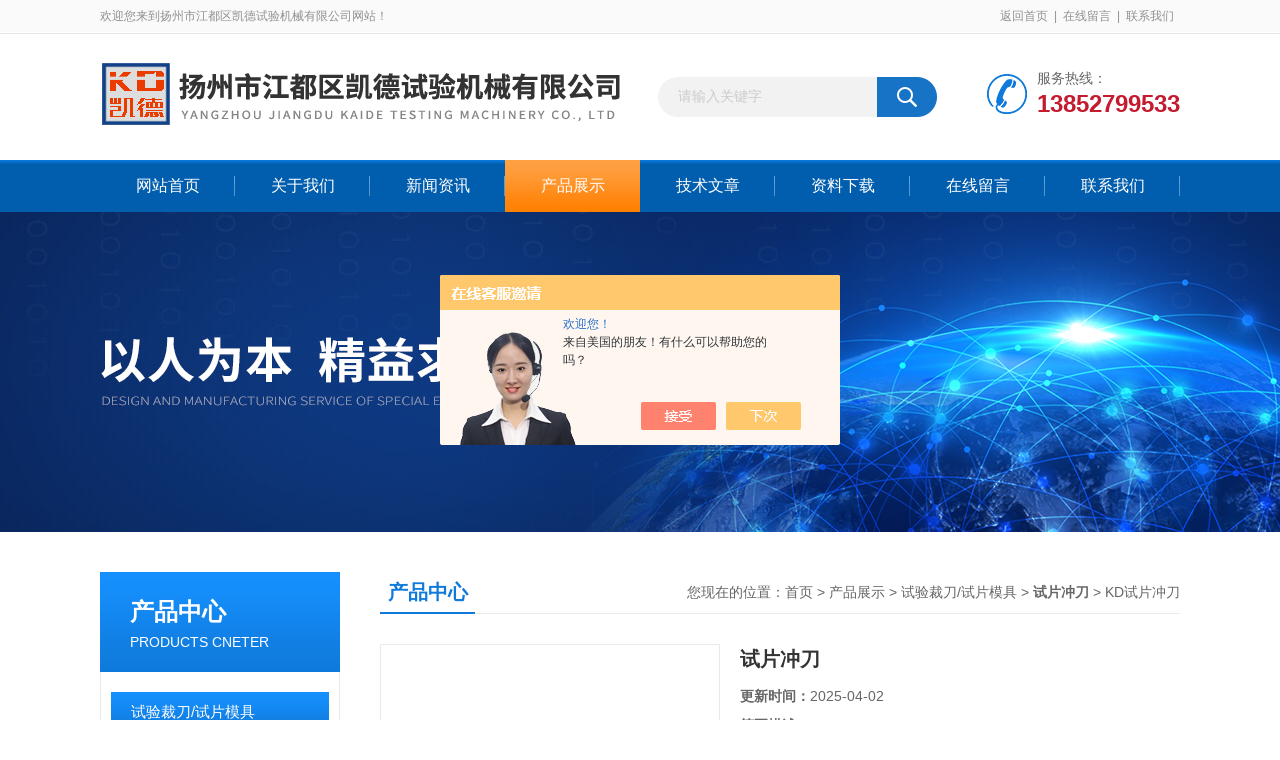

--- FILE ---
content_type: text/html; charset=utf-8
request_url: http://www.jdkysyj.com/jskd-Products-35929883/
body_size: 7490
content:
<!DOCTYPE html PUBLIC "-//W3C//DTD XHTML 1.0 Transitional//EN" "http://www.w3.org/TR/xhtml1/DTD/xhtml1-transitional.dtd">
<html xmlns="http://www.w3.org/1999/xhtml">
<head>
<meta http-equiv="Content-Type" content="text/html; charset=utf-8" />
<TITLE>试片冲刀KD-扬州市江都区凯德试验机械有限公司</TITLE>
<META NAME="Keywords" CONTENT="试片冲刀">
<META NAME="Description" CONTENT="扬州市江都区凯德试验机械有限公司所提供的KD试片冲刀质量可靠、规格齐全,扬州市江都区凯德试验机械有限公司不仅具有专业的技术水平,更有良好的售后服务和优质的解决方案,欢迎您来电咨询此产品具体参数及价格等详细信息！">
<script src="/ajax/common.ashx" type="text/javascript"></script>
<script src="/ajax/NewPersonalStyle.Classes.SendMSG,NewPersonalStyle.ashx" type="text/javascript"></script>
<script src="/js/videoback.js" type="text/javascript"></script>
<link href="/Skins/253682/css/css.css" rel="stylesheet" type="text/css" />
<script type="text/javascript" src="/Skins/253682/js/jquery.pack.js"></script>
<script type="text/javascript" src="/Skins/253682/js/jquery.SuperSlide.js"></script>
<!--导航当前状态 JS-->
<script language="javascript" type="text/javascript"> 
	var nav= '4';
</script>
<!--导航当前状态 JS END-->

<script type="application/ld+json">
{
"@context": "https://ziyuan.baidu.com/contexts/cambrian.jsonld",
"@id": "http://www.jdkysyj.com/jskd-Products-35929883/",
"title": "试片冲刀KD",
"pubDate": "2021-05-13T16:57:30",
"upDate": "2025-04-02T13:41:24"
    }</script>
<script type="text/javascript" src="/ajax/common.ashx"></script>
<script src="/ajax/NewPersonalStyle.Classes.SendMSG,NewPersonalStyle.ashx" type="text/javascript"></script>
<script type="text/javascript">
var viewNames = "";
var cookieArr = document.cookie.match(new RegExp("ViewNames" + "=[_0-9]*", "gi"));
if (cookieArr != null && cookieArr.length > 0) {
   var cookieVal = cookieArr[0].split("=");
    if (cookieVal[0] == "ViewNames") {
        viewNames = unescape(cookieVal[1]);
    }
}
if (viewNames == "") {
    var exp = new Date();
    exp.setTime(exp.getTime() + 7 * 24 * 60 * 60 * 1000);
    viewNames = new Date().valueOf() + "_" + Math.round(Math.random() * 1000 + 1000);
    document.cookie = "ViewNames" + "=" + escape(viewNames) + "; expires" + "=" + exp.toGMTString();
}
SendMSG.ToSaveViewLog("35929883", "ProductsInfo",viewNames, function() {});
</script>
<script language="javaScript" src="/js/JSChat.js"></script><script language="javaScript">function ChatBoxClickGXH() { DoChatBoxClickGXH('https://chat.chem17.com',242838) }</script><script>!window.jQuery && document.write('<script src="https://public.mtnets.com/Plugins/jQuery/2.2.4/jquery-2.2.4.min.js" integrity="sha384-rY/jv8mMhqDabXSo+UCggqKtdmBfd3qC2/KvyTDNQ6PcUJXaxK1tMepoQda4g5vB" crossorigin="anonymous">'+'</scr'+'ipt>');</script><script type="text/javascript" src="https://chat.chem17.com/chat/KFCenterBox/253682"></script><script type="text/javascript" src="https://chat.chem17.com/chat/KFLeftBox/253682"></script><script>
(function(){
var bp = document.createElement('script');
var curProtocol = window.location.protocol.split(':')[0];
if (curProtocol === 'https') {
bp.src = 'https://zz.bdstatic.com/linksubmit/push.js';
}
else {
bp.src = 'http://push.zhanzhang.baidu.com/push.js';
}
var s = document.getElementsByTagName("script")[0];
s.parentNode.insertBefore(bp, s);
})();
</script>
</head>
<body>
<div id="header_box">
  <div id="header">
    <div class="head_top">
      <p class="top_left fl">欢迎您来到扬州市江都区凯德试验机械有限公司网站！</p>
      <p class="top_nav fr"><a href="/">返回首页</a>|<a href="/order.html">在线留言</a>|<a href="/contact.html">联系我们</a></p>
    </div>
    <div class="head_bottom">
      <div class="logo fl"><a href="/"><img src="/skins/253682/images/logo.png" alt="扬州市江都区凯德试验机械有限公司"></a></div>
      <div id="search">
            <form id="form1" name="form1" method="post" onsubmit="return checkFrom(this);" action="/products.html">
            <input name="keyword" type="text" class="ss_input" onfocus="if (value =='请输入关键字'){value =''}" onblur="if (value =='')" value="请输入关键字">
            <input name="" type="submit" class="ss_an" value="">
            </form>
        </div>
        
        <div class="top_tel fr"><b>服务热线：</b><span>13852799533</span></div>
        
    </div>
  </div>
</div>

<div id="nav_box">
  <ul class="nav">
    <li><a href="/" id="navId1" class="">网站首页</a></li>
    <li><a href="/aboutus.html" id="navId2">关于我们</a></li>
    <li><a href="/news.html" id="navId3">新闻资讯</a></li>
    <li><a href="/products.html" id="navId4">产品展示</a></li>
    <li><a href="/article.html" id="navId5">技术文章</a></li>
    <li><a href="/down.html" id="navId6">资料下载</a></li>
    <li><a href="/order.html" id="navId7">在线留言</a></li>
    <li><a href="/contact.html" id="navId8">联系我们</a></li>
  </ul>
</div>

<script language="javascript" type="text/javascript">
try {
    document.getElementById("navId" + nav).className = "nav_on";
}
catch (e) {}
</script>

<script src="https://www.chem17.com/mystat.aspx?u=jskd"></script>
<div class="ny_banner"></div>



<div id="content_top">
  <div id="ny_content">
    <div class="ny_left">
      <!--产品分类 begin-->
        <div style="float:left; width:240px;">
            <div class="prolist fl">
              <div class="tlt"> <a href="/products.html">产品中心</a><em>PRODUCTS CNETER</em></div>
              <div class="list_con2">
                
                <div class="flbig" onmouseover="showsubmenu('试验裁刀/试片模具')"><a href="/jskd-ParentList-2252000/"   >试验裁刀/试片模具</a></div>
                <div class="CategoryMouseover" id="submenu_试验裁刀/试片模具" style="display:block">
                 
                  <div class="normal"><a href="/jskd-SonList-2252034/"  >橡胶试片模具</a></div>
                  
                  <div class="normal"><a href="/jskd-SonList-2252029/"  >橡胶试样模具</a></div>
                  
                  <div class="normal"><a href="/jskd-SonList-2252027/"  >橡胶模具/橡胶试验模具</a></div>
                  
                  <div class="normal"><a href="/jskd-SonList-2252026/"  >塑胶冲刀/试片裁刀</a></div>
                  
                  <div class="normal"><a href="/jskd-SonList-2252025/"  >直角裁刀/撕裂裁刀</a></div>
                  
                  <div class="normal"><a href="/jskd-SonList-2252003/"  >撕裂裁刀</a></div>
                  
                  <div class="normal"><a href="/jskd-SonList-2252005/"  >试验冲刀</a></div>
                  
                  <div class="normal"><a href="/jskd-SonList-2252007/"  >试验裁刀</a></div>
                  
                  <div class="normal"><a href="/jskd-SonList-2252009/"  >试片冲刀</a></div>
                  
                  <div class="normal"><a href="/jskd-SonList-2252010/"  >橡胶试验裁刀</a></div>
                  
                  <div class="normal"><a href="/jskd-SonList-2252011/"  >橡胶试验冲刀</a></div>
                  
                </div>
                
                <a href="/products.html" class="ckgd">查看全部</a>
              </div>
            </div>
        </div>
        <!--产品分类 end-->
        <div class="zc_l fl">
			<div class="menu_top"><span>相关文章</span><p>RELEVANT ARTICLES</p></div>
            <ul id="ny_newslb_box" class="xgwz">
			
		           <li><a href="/jskd-Article-2643328/" title="KD4288橡胶止水带刨片机">KD4288橡胶止水带刨片机</a></li>
              
		           <li><a href="/jskd-Article-2643374/" title="国标4型哑铃裁刀35*2mm">国标4型哑铃裁刀35*2mm</a></li>
              
		           <li><a href="/jskd-Article-2643206/" title="选购塑料用电子拉力试验机要领">选购塑料用电子拉力试验机要领</a></li>
              
		           <li><a href="/jskd-Article-3113278/" title="汽车密封条磨耗试验机的操作">汽车密封条磨耗试验机的操作</a></li>
              
		           <li><a href="/jskd-Article-3070249/" title="冲击缺口制样机的工作原理和优势特点简要分析">冲击缺口制样机的工作原理和优势特点简要分析</a></li>
              
		           <li><a href="/jskd-Article-2643353/" title="橡胶低温脆性试验机的特点">橡胶低温脆性试验机的特点</a></li>
              
		           <li><a href="/jskd-Article-4062989/" title="橡胶拉力试验机在新材料的研究与开发过程中的应用">橡胶拉力试验机在新材料的研究与开发过程中的应用</a></li>
              
		           <li><a href="/jskd-Article-2643360/" title="橡胶避孕套拉伸试验机">橡胶避孕套拉伸试验机</a></li>
              
		           <li><a href="/jskd-Article-696230/" title="刹车片剪切试验机">刹车片剪切试验机</a></li>
              
		           <li><a href="/jskd-Article-2643295/" title="冲击试验机系列产品用途简述">冲击试验机系列产品用途简述</a></li>
              
			</ul>
		</div>
    </div>
    <div class="ny_right">
      <div id="ny_bt"><b>产品中心</b><span>您现在的位置：<a href="/">首页</a> > <a href="/products.html">产品展示</a> > <a href="/jskd-ParentList-2252000/">试验裁刀/试片模具</a> > <a href="/jskd-SonList-2252009/"><strong>试片冲刀</strong></a> > KD试片冲刀</span></div>
      <div id="ny_con">
        <div id="nr_main_box">
          <div id="pro_detail_box01"><!--产品图片和基本资料-->
            <div id="pro_detail_text"><!--产品基本信息-->
              <h1>试片冲刀</h1>
              <div class="pro_ms">
                <p class="gxsj"><b>更新时间：</b>2025-04-02</p>
                <div class="bt"><b>简要描述：</b></div>
                 <p class="xqms">试片冲刀 GB裁刀/ASTM裁刀/CNS裁刀/JIS裁刀 哑铃裁刀，直角撕裂裁刀，新月撕裂裁刀，裤型撕裂裁刀。</p>
                 <div class="others"><span class="cs2">型号：<i>KD</i></span><span class="cs3">厂商性质：<i>生产厂家</i></span><span class="cs4">浏览量：<i>2363</i></span></div>
              </div>
              <div class="c_prodetail">
                <p><a href="mailto:13852799533@163.com"><img src="/Skins/253682/images/pro_arr_email.gif"/>&nbsp;&nbsp;发邮件给我们：13852799533@163.com</a></p>
                
                <div id="clear"></div>
              </div>
            </div><!--产品基本信息-->
            <div id="preview">
                <div class="proimg_xq"><a href="http://img56.chem17.com/gxhpic_fb5e805efa/b668da8d58269a5226460c629cfa2abc8cb3bbd7f8d8f2e56916e075ba6d9b69e0aeced5bf6a3d2a.png"  title="" class="xqimg" target="_blank"><img src="http://img56.chem17.com/gxhpic_fb5e805efa/b668da8d58269a5226460c629cfa2abc8cb3bbd7f8d8f2e56916e075ba6d9b69e0aeced5bf6a3d2a.png"/></a></div>
            
            </div><!--产品图片-->
            <div class="clear"></div>
          </div> <!--产品图片和基本资料 END-->
          <div id="clear"></div>
          <div id="ny_pro_box02"><!--商品介绍、详细参数、售后服务-->
            <div id="con"><!--TAB切换 BOX-->
              <ul id="tags"><!--TAB 标题切换-->
                <li class=selectTag><a onmouseover="selectTag('tagContent0',this)" href="javascript:void(0)"onFocus="this.blur()">产品介绍</a> </li>
                <li><a onmouseover="selectTag('tagContent1',this)" href="javascript:void(0)"onFocus="this.blur()">相关产品</a> </li>
                <li><a onmouseover="selectTag('tagContent2',this)" href="javascript:void(0)"onFocus="this.blur()">留言询价</a> </li>
              </ul><!--TAB 标题切换 END-->
              <div id=tagContent><!--内容-->
                <div class="tagContent selectTag" id=tagContent0><p><br></p><p>试片冲刀：国标1型哑铃裁刀</a>长度115mm*狭窄平行宽度6mm</p><p>&nbsp;&nbsp;&nbsp;&nbsp;&nbsp;&nbsp;&nbsp;&nbsp;&nbsp;&nbsp;&nbsp;&nbsp;&nbsp;&nbsp;&nbsp;&nbsp;&nbsp;&nbsp;&nbsp;&nbsp;&nbsp;&nbsp;&nbsp;&nbsp;&nbsp;&nbsp;&nbsp;&nbsp;&nbsp;&nbsp;&nbsp;&nbsp;&nbsp;&nbsp;&nbsp;&nbsp;&nbsp;&nbsp; &nbsp;国标1A型哑铃裁刀</a>长度100mm*狭窄平行宽度5mm</p><p>&nbsp;&nbsp;&nbsp;&nbsp;&nbsp;&nbsp;&nbsp;&nbsp;&nbsp;&nbsp;&nbsp;&nbsp;&nbsp;&nbsp;&nbsp;&nbsp;&nbsp;&nbsp;&nbsp;&nbsp;&nbsp;&nbsp;&nbsp;&nbsp;&nbsp;&nbsp;&nbsp;&nbsp;&nbsp;&nbsp;&nbsp;&nbsp;&nbsp;&nbsp;&nbsp;&nbsp;&nbsp;&nbsp;&nbsp; 国标2型哑铃裁刀</a>长度75mm*狭窄平行宽度4mm&nbsp;</p><p>&nbsp;&nbsp;&nbsp;&nbsp;&nbsp;&nbsp;&nbsp;&nbsp;&nbsp;&nbsp;&nbsp;&nbsp;&nbsp;&nbsp;&nbsp;&nbsp;&nbsp;&nbsp;&nbsp;&nbsp;&nbsp;&nbsp;&nbsp;&nbsp;&nbsp;&nbsp;&nbsp;&nbsp;&nbsp;&nbsp;&nbsp;&nbsp;&nbsp;&nbsp;&nbsp;&nbsp;&nbsp;&nbsp;&nbsp; 国标3型哑铃裁刀</a>长度50mm*狭窄平行宽度4mm</p><p>&nbsp;&nbsp;&nbsp;&nbsp;&nbsp;&nbsp;&nbsp;&nbsp;&nbsp;&nbsp;&nbsp;&nbsp;&nbsp;&nbsp;&nbsp;&nbsp;&nbsp;&nbsp;&nbsp;&nbsp;&nbsp;&nbsp;&nbsp;&nbsp;&nbsp;&nbsp;&nbsp;&nbsp;&nbsp;&nbsp;&nbsp;&nbsp;&nbsp;&nbsp;&nbsp;&nbsp;&nbsp;&nbsp; &nbsp;国标4型哑铃裁刀</a>长度35mm*狭窄平行宽度2mm</p><p>&nbsp;&nbsp;&nbsp;&nbsp;&nbsp;&nbsp;&nbsp;&nbsp;&nbsp;&nbsp;&nbsp;&nbsp;&nbsp;&nbsp;&nbsp;&nbsp;&nbsp;&nbsp;&nbsp;&nbsp;&nbsp;&nbsp;&nbsp;&nbsp;&nbsp;&nbsp;&nbsp;&nbsp;&nbsp;&nbsp;&nbsp;&nbsp;&nbsp;&nbsp;&nbsp;&nbsp;&nbsp;&nbsp;&nbsp; 哑铃裁刀</a>&nbsp; 长度100mm*狭窄平行宽度3mm</p><p>&nbsp;&nbsp;&nbsp;&nbsp;&nbsp;&nbsp;&nbsp;、&nbsp;&nbsp;&nbsp;&nbsp;&nbsp;&nbsp;&nbsp;&nbsp;&nbsp;&nbsp;&nbsp;&nbsp;&nbsp;&nbsp;&nbsp;&nbsp;&nbsp;&nbsp;&nbsp;&nbsp;&nbsp;&nbsp;&nbsp;&nbsp;&nbsp;&nbsp;&nbsp;&nbsp;&nbsp; 哑铃裁刀</a>&nbsp;&nbsp;长度120mm*狭窄平行宽度10mm&nbsp;&nbsp;&nbsp;&nbsp;&nbsp;</p><p>&nbsp;&nbsp;&nbsp;&nbsp;&nbsp;&nbsp;&nbsp;&nbsp;&nbsp;&nbsp;&nbsp;&nbsp;&nbsp;&nbsp;&nbsp;&nbsp;&nbsp;&nbsp;&nbsp;&nbsp;&nbsp;&nbsp;&nbsp;&nbsp;&nbsp;&nbsp;&nbsp;&nbsp;&nbsp;&nbsp;&nbsp;&nbsp;&nbsp;&nbsp;&nbsp;&nbsp;&nbsp;&nbsp;&nbsp;&nbsp; 哑铃裁刀</a>&nbsp;&nbsp;长度150mm*狭窄平行宽度10mm&nbsp;</p><p>&nbsp;&nbsp;&nbsp;&nbsp;&nbsp;&nbsp;&nbsp;&nbsp;&nbsp;&nbsp;&nbsp;&nbsp;&nbsp;&nbsp;&nbsp;&nbsp;&nbsp;&nbsp;&nbsp;&nbsp;&nbsp;&nbsp;&nbsp;&nbsp;&nbsp;&nbsp;&nbsp;&nbsp;&nbsp;&nbsp;&nbsp;&nbsp;&nbsp;&nbsp;&nbsp;&nbsp;&nbsp;&nbsp;&nbsp; &nbsp;哑铃裁刀</a>&nbsp;&nbsp;长度152mm*狭窄平行宽度13mm&nbsp;</p><p>&nbsp;&nbsp;&nbsp;&nbsp;&nbsp;&nbsp;&nbsp;&nbsp;&nbsp;&nbsp;&nbsp;&nbsp;&nbsp;&nbsp;&nbsp;&nbsp;&nbsp;&nbsp;&nbsp;&nbsp;&nbsp;&nbsp;&nbsp;&nbsp;&nbsp;&nbsp;&nbsp;&nbsp;&nbsp;&nbsp;&nbsp;&nbsp;&nbsp;&nbsp;&nbsp;&nbsp;&nbsp;&nbsp;&nbsp;&nbsp;&nbsp; 直角撕裂裁刀</a>&nbsp;&nbsp;新月撕裂裁刀</a>裤型撕裂裁刀</a></p><p>&nbsp;&nbsp;&nbsp;&nbsp;&nbsp;&nbsp;&nbsp;&nbsp;&nbsp;&nbsp;&nbsp;&nbsp;&nbsp;&nbsp;&nbsp;&nbsp;&nbsp;&nbsp;&nbsp;&nbsp;&nbsp;&nbsp;&nbsp;&nbsp;&nbsp;&nbsp;&nbsp;&nbsp;&nbsp;&nbsp;&nbsp;&nbsp;&nbsp;&nbsp;&nbsp;&nbsp;&nbsp;&nbsp;&nbsp;&nbsp;&nbsp; 各种方形裁刀</a>&nbsp; 环形裁刀</a>&nbsp;&nbsp;&nbsp;&nbsp;&nbsp;&nbsp; 矩形裁刀</a></p><p>&nbsp;&nbsp;&nbsp;&nbsp;&nbsp;&nbsp;&nbsp;&nbsp;&nbsp;&nbsp;&nbsp;&nbsp;&nbsp;&nbsp;&nbsp;&nbsp;&nbsp;&nbsp;&nbsp;&nbsp;&nbsp;&nbsp;&nbsp;&nbsp;&nbsp;&nbsp;&nbsp;&nbsp;&nbsp;&nbsp;&nbsp;&nbsp;&nbsp;&nbsp;&nbsp;&nbsp;&nbsp;&nbsp;&nbsp;&nbsp; &nbsp;GB裁刀</a>/ASTM裁刀</a>/CNS裁刀</a>/JIS裁刀</a></p><p>&nbsp;&nbsp;&nbsp;&nbsp;&nbsp;&nbsp;&nbsp;&nbsp;&nbsp;&nbsp;&nbsp;&nbsp;&nbsp;&nbsp;&nbsp;&nbsp;&nbsp;&nbsp;&nbsp;&nbsp;&nbsp;&nbsp;&nbsp;&nbsp;&nbsp;&nbsp;&nbsp;&nbsp;&nbsp;&nbsp;&nbsp;&nbsp;&nbsp;&nbsp;&nbsp;&nbsp;&nbsp;&nbsp;&nbsp;&nbsp;&nbsp; 如有其它尺寸可根据要求设计定做</p><p>&nbsp;&nbsp;&nbsp;&nbsp;&nbsp;&nbsp;&nbsp;&nbsp;&nbsp;&nbsp;&nbsp;&nbsp;&nbsp;&nbsp;&nbsp;&nbsp;&nbsp;&nbsp;&nbsp;&nbsp;&nbsp;&nbsp;&nbsp;&nbsp;&nbsp;&nbsp;&nbsp;&nbsp;&nbsp;&nbsp;&nbsp;&nbsp;&nbsp;&nbsp;&nbsp;&nbsp;&nbsp;&nbsp;&nbsp;&nbsp;&nbsp;&nbsp;&nbsp;&nbsp;&nbsp;&nbsp;&nbsp;&nbsp;&nbsp;&nbsp;&nbsp;&nbsp;&nbsp;&nbsp;&nbsp;</p><p><span style="font-size:small">：</span></p><p><span style="font-size:small">：&nbsp;&nbsp;&nbsp; </span></p><p><span style="font-size:small"></span></p><p><span style="font-size:small">：</span><span style="font-size:small">www.jdkysyj.com</span></a></p></div><!--商品介绍 END-->
                <div class="tagContent" id=tagContent1><!--详细参数-->
                  <ul class="xgcp">
                    没有相关产品信息...
                  </ul>
                </div><!--详细参数 END-->
                <div class="tagContent" id=tagContent2><link rel="stylesheet" type="text/css" href="/css/MessageBoard_style.css">
<script language="javascript" src="/skins/Scripts/order.js?v=20210318" type="text/javascript"></script>
<a name="order" id="order"></a>
<div class="ly_msg" id="ly_msg">
<form method="post" name="form2" id="form2">
	<h3>留言框  </h3>
	<ul>
		<li>
			<h4 class="xh">产品：</h4>
			<div class="msg_ipt1"><input class="textborder" size="30" name="Product" id="Product" value="试片冲刀"  placeholder="请输入产品名称" /></div>
		</li>
		<li>
			<h4>您的单位：</h4>
			<div class="msg_ipt12"><input class="textborder" size="42" name="department" id="department"  placeholder="请输入您的单位名称" /></div>
		</li>
		<li>
			<h4 class="xh">您的姓名：</h4>
			<div class="msg_ipt1"><input class="textborder" size="16" name="yourname" id="yourname"  placeholder="请输入您的姓名"/></div>
		</li>
		<li>
			<h4 class="xh">联系电话：</h4>
			<div class="msg_ipt1"><input class="textborder" size="30" name="phone" id="phone"  placeholder="请输入您的联系电话"/></div>
		</li>
		<li>
			<h4>常用邮箱：</h4>
			<div class="msg_ipt12"><input class="textborder" size="30" name="email" id="email" placeholder="请输入您的常用邮箱"/></div>
		</li>
        <li>
			<h4>省份：</h4>
			<div class="msg_ipt12"><select id="selPvc" class="msg_option">
							<option value="0" selected="selected">请选择您所在的省份</option>
			 <option value="1">安徽</option> <option value="2">北京</option> <option value="3">福建</option> <option value="4">甘肃</option> <option value="5">广东</option> <option value="6">广西</option> <option value="7">贵州</option> <option value="8">海南</option> <option value="9">河北</option> <option value="10">河南</option> <option value="11">黑龙江</option> <option value="12">湖北</option> <option value="13">湖南</option> <option value="14">吉林</option> <option value="15">江苏</option> <option value="16">江西</option> <option value="17">辽宁</option> <option value="18">内蒙古</option> <option value="19">宁夏</option> <option value="20">青海</option> <option value="21">山东</option> <option value="22">山西</option> <option value="23">陕西</option> <option value="24">上海</option> <option value="25">四川</option> <option value="26">天津</option> <option value="27">新疆</option> <option value="28">西藏</option> <option value="29">云南</option> <option value="30">浙江</option> <option value="31">重庆</option> <option value="32">香港</option> <option value="33">澳门</option> <option value="34">中国台湾</option> <option value="35">国外</option>	
                             </select></div>
		</li>
		<li>
			<h4>详细地址：</h4>
			<div class="msg_ipt12"><input class="textborder" size="50" name="addr" id="addr" placeholder="请输入您的详细地址"/></div>
		</li>
		
        <li>
			<h4>补充说明：</h4>
			<div class="msg_ipt12 msg_ipt0"><textarea class="areatext" style="width:100%;" name="message" rows="8" cols="65" id="message"  placeholder="请输入您的任何要求、意见或建议"></textarea></div>
		</li>
		<li>
			<h4 class="xh">验证码：</h4>
			<div class="msg_ipt2">
            	<div class="c_yzm">
                    <input class="textborder" size="4" name="Vnum" id="Vnum"/>
                    <a href="javascript:void(0);" class="yzm_img"><img src="/Image.aspx" title="点击刷新验证码" onclick="this.src='/image.aspx?'+ Math.random();"  width="90" height="34" /></a>
                </div>
                <span>请输入计算结果（填写阿拉伯数字），如：三加四=7</span>
            </div>
		</li>
		<li>
			<h4></h4>
			<div class="msg_btn"><input type="button" onclick="return Validate();" value="提 交" name="ok"  class="msg_btn1"/><input type="reset" value="重 填" name="no" /></div>
		</li>
	</ul>	
    <input name="PvcKey" id="PvcHid" type="hidden" value="" />
</form>
</div>
</div><!--详细参数 END-->
              </div>
            </div><!--TAB 内容 end-->
          </div><!--商品介绍、详细参数、售后服务 END-->
          <div class="inside_newsthree">
            <p id="newsprev">上一篇：<b class="newsprev"><a href="/jskd-Products-35929882/">KDCD拉力哑铃裁刀|拉力试验哑铃裁刀|橡胶拉力哑铃裁刀|塑料拉力哑铃裁刀</a></b></p>
            <p id="newsnext">下一篇：<b class="newsnext"><a href="/jskd-Products-35929884/">橡胶试验裁刀</a></b></p>
            <span><a href="/products.html">返回列表>></a></span>
          </div>
        </div>
      </div>
    </div>
  </div>
</div>
<div id="clear"></div>
     
<!--底部 begin-->       
<div class="footer">
    <div class="foot_nav">
        
        <a href="/">首页</a>
        <a href="/aboutus.html">公司简介</a>
        <a href="/news.html">新闻资讯</a>
        <a href="/products.html">产品展示</a>
        <a href="/article.html">技术支持</a>
        <a href="/down.html">资料下载</a>
        <a href="/order.html">在线咨询</a>
        <a href="/contact.html">联系我们</a> 
        
    </div>
    <div class="foot1">
    	
        <div class="foot_in">
            <p class="tlt1">在线咨询</p>
            <div class="f_kefu">
                <a href="tencent://Message/?Uin=55357516&amp;websiteName=www.jdkysyj.com=&amp;Menu=yes" target="_blank" class="f_kefu_qq" ></a>
                <a href="/order.html" class="f_kefu_ly" ></a>
            </div>
            
            <p class="bq">版权所有 &copy; 2026 扬州市江都区凯德试验机械有限公司&nbsp;&nbsp;&nbsp;&nbsp;<a href="/sitemap.xml" target="_blank">sitemap.xml</a><br />
    备案号：<a target="_blank" href="http://beian.miit.gov.cn" rel="nofollow">苏ICP备09044603号</a>&nbsp;&nbsp;&nbsp;&nbsp;总访问量：182608&nbsp;&nbsp;&nbsp;&nbsp;技术支持：<a href="https://www.chem17.com" target="_blank" rel="nofollow">化工仪器网</a>&nbsp;&nbsp;&nbsp;&nbsp;<a href="https://www.chem17.com/login" target="_blank" rel="nofollow">管理登陆</a></p>
        </div>
        
        <div class="foot_contact">
        	<div class="foot_contact_l">
            	<p class="tlt">联系我们</p>
                
                <p>传真：86-0514-86167717</p>
                <p>邮箱：13852799533@163.com</p>
                <p>地址：江苏省江都市真武工业园区</p>
            </div>            
        </div>
        
        <div class="foot_contact_r"><img src="/Skins/253682/images/code.jpg" /><p>扫一扫，关注我们</p></div>
        <div class="clear"></div>
    </div>
</div>
<!--底部 end-->


<!-- 在线客服 开始 -->
<div id="gxhxwtmobile" style="display:none;">13852799533</div>
<div class="scrollsidebar" id="hhService" style="display:none;">
	<div class="side_content">
		<div class="side_list">
			<div class="side_title">在线咨询<a title="隐藏" class="close_btn"></a></div>
			<div class="side_center">
				<div class="side_qq"><a href="tencent://Message/?Uin=55357516&amp;websiteName=www.jdkysyj.com=&amp;Menu=yes" target="_blank"><img src="/skins/253682/images/qq_tb.png" />在线咨询</a></div>
				<div class="side_tel">
					<b><img src="/skins/253682/images/tel_tb.png" />电话咨询</b>
					<a href="#">0514-86166160</a>
				</div>
			</div>
			<div class="go_top"><a href="javascript:scroll(0,0)">TOP<img src="/skins/253682/images/top.png" /></a></div>
		</div>
	</div>
	<div class="show_btn"><span>在线客服</span><a></a></div>
</div>
<!-- 在线客服 结束 -->
<script type="text/javascript" src="/skins/253682/js/jquery.hhService.js"></script>
<script type="text/javascript">$("#hhService").fix()</script>

<script type="text/javascript" src="/skins/253682/js/index.js"></script>

 <script type='text/javascript' src='/js/VideoIfrmeReload.js?v=001'></script>
  
</html>
<script type="text/javascript">   
jQuery(document).ready(function(e) {
	jQuery("#tagContent0 table").each(function(index, element) {
        jQuery(this).attr('style', '');
    });
});
</script>
</body>